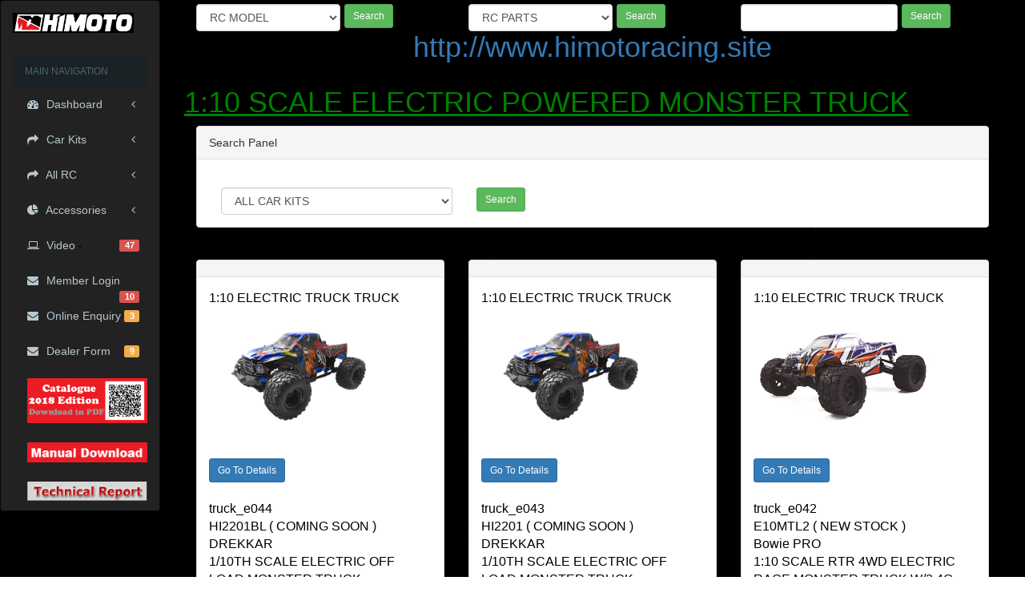

--- FILE ---
content_type: text/html; charset=UTF-8
request_url: http://www.himotoracing.site/?searchscale=1:10&searchtype=ELECTRIC&searchproduct=TRUCK&submit=Search
body_size: 9448
content:
<!DOCTYPE html>
<html lang="en">
  <head>

    <meta charset="utf-8">
<meta content='IE=edge' http-equiv='X-UA-Compatible'/>
<meta content='width=device-width, initial-scale=1, maximum-scale=1' name='viewport'/>
<title>::: HIMOTORACING :::</title>
<meta http-equiv="Content-Type" content="text/html; charset=UTF-8" />
<meta name="Description" content="Himoto Racing is specialized in designing and manufacturing diverse racing 4WD model cars in Taiwan and China. With professional product knowledge and skillful technique, the designing team is active in digesting the advantages of world-renowned brands so as to create our own 1/10 & 1/8 nitro powered & electric powered touring cars as well as nitro powered buggies; and monster tuck that are excellent for national and international super model car racing. With the concept of HIMOTO RACING in mind from the commencement, the company achieves our effective quality control approaches through each procedure. Our customers are very much glad with satisfaction with our various new model cars from time to time.">
<meta name="Keywords" content="RC, rc,  radio control quadcopters, radio control cars, rc boats, rc planes, rc airplanes, radios, rc engines, servos, receivers, chargers, rc batteries, nicads, nimh, park flyers, backyard flyers, rc park flyers, flying, rc flying, rc hobby, radio control, transmitter, radio control airplanes, giant scale rc, rc helis, rc classifieds, rc swap shops, kits, aileron, elevator, rudder, throttle, nitromethane, futaba, jr, hitec, rc cars, radio control boats, radio control airplanes, rc product guide, quadcopter,  monster truck, rc rally, rally car, toys, hobbies,  hk, hong kong, Carbon Fiber, Covering, Foam, Plastics, Sandpaper, Wood,  Electric Motors, Electronic Speed Controls, Misc Brands, O.S. Engines, 2-Stroke Glow Engines, 4-Stroke Glow Engines, Engine Mounts, Engine Parts, Field Boxes, Gasoline Engines, Glow Ignitors, Glow Plug Caddys, Glow Plugs, Smoke Systems, Starters, Tuned Mufflers,  Almost Ready-To-Fly, Free Flight, Micro Airplanes, Ready-To-Fly, Rubber Powered, Trainers, Landing Gear, Wheels, Landing Gear & Wheels, Motor Mounts,  Propellers, Spinners,  E-flite, Hangar 9,  HobbyZone, Aerobird Swift,  Firebird Commander, Firebird Freedom, Super Cub, DF55 A6, DF55 F-16, Jet Illusion, Minimum Extra 330SC, Misc Parts, Cessna 210, Citabria,  Ember, Extra 300, F-27C Stryker, F4U Corsair, Focke Wulf 190, J-3 Cub, P-51D Mustang, Radian, Slo-V, Spitfire, Stinson Reliant, Sukhoi, Super Decathlon, T-28 Trojan, Typhoon 2 3D, Ultra Micro P51D, Vapor, Kits, Misc. Parts,  Sanibel 36, Blast, 1/10 190mm TC Bodies, 1/10 200mm GT Bodies, 1/10 200mm TC Bodies, 1/10 Buggy Off Road Bodies, 1/10 Oval Bodies, 1/10 Truck Off Road Bodies, 1/12 Electric On Road Bodies, 1/5 Off Road Bodies, 1/8 Buggy Off Road Bodies, 1/8 On Road Bodies, 1/8 Oval Bodies, 1/8 Truggy Off Road Bodies, Body Clips , Graphic Kits, Off Road, Oval, Monster Truck, Rock Crawler Bodies, Short Course Bodies, 1/10 Electric Motors, 1/10 ESC Controllers,  1/10 ESC/Motor Combos, 1/8 Electric Motors, 1/8 ESC Controllers, 1/8 ESC/Motor Combos, Electric Motor Parts, ESC Parts & Accessories, Micro Electric Motors, Micro ESC Controllers, Micro ESC/Motor Combos, Sensor Cables, Axe Rossi , Axial, Dynamite, EB Mods, Misc Brands, Mugen Seiki , Novarossi, O.S. Engines, OFNA, Precirotate, RB Products, Team Associated , Team Losi, Team Orion, Tecnopower Motor, TQ Racing, Traxxas, Werks Racing, .12 to .18 Engines, .21 Engines, .23+ Engines, Air Filters, Cooling Heads, Engine Storage, Glow Ignitors, Glow Plug Caddys, Glow Plugs, Roto Starters, Starter Box Parts, Starter Boxes, Starter Kits, Tuned Pipe Accessories, Tuned Pipe Manifolds, Tuned Pipes, 1/10 Pan Car, 1/12 Pan Car, Brushless 1/8 Conversion, Electric 1/10 2wd Buggy Kits, Electric 1/10 2wd Truck Kits,  Electric 1/10 4wd Buggy Kits, Electric 1/10 4wd Truck Kits, Electric 1/10 Dirt Oval Kits, Electric 1/10 Touring Car Kits, Electric 1/8 Buggy Kits, Electric 1/8 Dirt Oval Kits, Electric 1/8 On Road Kits, Electric 2wd Short Course Kits, Electric 4wd Short Course Kits, Electric Monster Truck Kits, Gasoline Off Road Kits, Mini & Micro Kits, Nitro 1/10 Off Road Kits, Nitro 1/10 On Road Kits, Nitro 1/8 Buggy Kits, Nitro 1/8 Dirt Oval Kits, Nitro 1/8 On Road Kits, Nitro 1/8 Truggy Kits, Nitro Monster Truck Kits, Nitro Short Course Kits, Rock Crawler Kits, 1/10th Buggy Foams, 1/10th Buggy Tires, 1/10th Buggy Wheels, 1/10th Truck Foams, 1/10th Truck Tires, 1/10th Truck Wheels, 1/5th Scale Foams, 1/5th Scale Tires, 1/5th Scale Wheels, Micro/Mini Tires, Micro/Mini Wheels, Monster Truck Foams, Monster Truck Tires, Monster Truck Wheels, Rock Crawler Tires/Foams, Rock Crawler Wheels, Short Course Foams, Short Course Tires, Short Course Wheels, 1/8th Scale Foams, 1/8th Scale Tires, 1/8th Scale Wheels, Glue Mounting Bands, Tire Glue, 1/10th Foam Inserts,  1/10th Foam Tires, 1/10th Rubber Tires, 1/10th Scale Wheels, 1/12th Foam Tires, 1/12th Scale Wheels, 1/8th Scale Tires, 1/8th Scale Wheels, Mini & Micro Tires, Mini & Micro Wheels, Traction Compound, 1/10 Scale Wings,  1/8 Brushless Parts, 1/8 Scale Wings, Aftermarket Oval Parts, Ball Studs, Chassis Weights, Clutch Bells, Clutch Parts, Clutch Shoes, Clutch Springs, Clutch Systems, Differential Balls, Heat Shield Tape, Light Kits, Pinion Gears, Screw Kits, Spur Gears, Touring Car Wings, Turnbuckles, Wheel Adapters, Agama Racing, Axial, Calandra Racing Concepts, Carson Model Sport, CEN Racing, Electrix RC, Hot Bodies, HPI Racing, JQ Products, Kyosho, Misc Parts, Motonica, Mugen Seiki, New Age, O'Donnell, OFNA, Redcat Racing, Schumacher, Serpent, Shepherd Micro Racing, Sportwerks, T.O.P. Racing, Tamiya, Team Academy, Team Associated, Team Durango, Team Losi, Thunder Tiger, TQ Racing, Traxxas, Venom, Vintage Parts, X Factory,  XRAY, ZD Racing, Diff Oil, Shock Oil, Electric Motors & ESC's,  Engine Parts, Motorcycle Kits, Hats, Infants & Toddlers, Jackets, Ladies T-Shirts, Pit Aprons, Pit Gloves, Sweatshirts, T-Shirts, Alkaline, Battery Building, Battery Strap Tape, Battery Straps, Gel Cell,  Lithium, Nickle, Receiver Batteries, Starter Box Batteries, Transmitter Batteries, Adapters,  Balance Adapters, Battery Checkers/Testers, Battery Dischargers, Charge Leads, Charger Accessories, Chargers, Connectors, Extensions, Heat Shrink Tubing, Lipo Balancers, Lipo Safe Charge Bags, Load Meters, Motor Checkers/Testers, Pig Tails, Power Supplies, Power Switches, Solder, Thermal Compounds, Voltage Regulators, Wire, Additives, Airplane Fuel, Boat Fuel, Car Fuel, Fuel Bottles, Fuel Filters, Fuel Guns, Fuel Tanks & Accessories, Fuel Tubing, Quadcopter Fuel, After Run Oil,  Body Cleaners, CA, CA Accelerator, CA Tips & Caps, Cleaning Fluids, Debonder, Diff Oil, Engine Sealant, Epoxy, Foam Safe CA, Grease, Misc Adhesives, Oil, Shock Oil, Thread Lock, Tire Glue, Ball Bearings, Ball Links, Control Horns & Clevis, Hinges, Zip Ties, Screws, Bolts & Washers, Aircraft Receivers, Aircraft Transmitters, Antenna Tubes, Flight Recorders, Gyros & Governors, Protective Foam, Receiver Crystals, Servo Horns, Servo Parts, Servo/Gyro Tape, Servos, Simulators, Surface Receivers, Surface Transmitters, Telemetry Systems, Transmitter Crystals, Transmitter Modules, Transmitter Parts, Transponders, Stickers & Decals, Storage & Transportation, Boat Bags, Car Carriers, Duffle Bags, Hauler Bags, Quadcopter Cases, Misc. Containers, Pit Caddies, Replacement Drawers, Tire Storage, Tool Pouches, Transmitter Cases, Brushes, Car Setup Tools, Car Stands, Clutch Tools, Dremel Accessories, Dremel Bits, Dremel Tools, Drill Bits, Pin Vises & Taps, Electric Screwdriver Tips, Quadcopter Setup Tools, Hex Wrenches, Hobby Knives, Misc Tools, Nut Drivers, Pit Mats, Pliers, Reamers, Replacement Tips, Scissors, Screwdrivers, Soldering Irons,  Tachometers, Temp Guns, Tire Truers, Tire Warmers, Tool Sets, Wheel/Tire Balancing, Wire Strippers & Cutters, Wrenches, Clearance Items, Specials">
<link rel="stylesheet" href="http://netdna.bootstrapcdn.com/bootstrap/3.3.7/css/bootstrap.min.css">
<link rel="stylesheet" href="http://netdna.bootstrapcdn.com/font-awesome/4.7.0/css/font-awesome.min.css">
<link href='/css/SidebarNav.min.css' media='all' rel='stylesheet' type='text/css'/>

  <body onLoad="changeScreen(); detectScreen();" background="/images/background/background.jpg">

    <aside class="sidebar-left" style="background-image:url(/images/background/background.jpg)">
  <nav class="navbar navbar-inverse">
    <div class="container-fluid">
      <div class="navbar-header">
        <button type="button" class="navbar-toggle collapsed" data-toggle="collapse" data-target=".collapse" aria-expanded="false">
        <span class="sr-only">Toggle navigation</span>
        <span class="icon-bar"></span>
        <span class="icon-bar"></span>
        <span class="icon-bar"></span>
        </button>
        <a class="navbar-brand" href="/" target="_self">
          <img src="/images/banner/favicon.png" height="25" border="0" alt="logo">
        </a>
      </div>
      <div class="collapse navbar-collapse" id="bs-example-navbar-collapse-1">
        <ul class="sidebar-menu">
          <li>
            <br />          </li>
          <li class="header">MAIN NAVIGATION</li>
          <li class="treeview">
            <a href="#">
            <i class="fa fa-dashboard"></i> <span>Dashboard</span> <i class="fa fa-angle-left pull-right"></i>
            </a>
            <ul class="treeview-menu">
              <li><a href="/"><i class="fa fa-circle-o"></i> Main Page </a></li>
              <li><a href="/config/cus/exhibition.php"><i class="fa fa-circle-o"></i> News </a></li>
              <li><a href="/config/cus/distributors.php"><i class="fa fa-circle-o"></i> Distributors </a></li>
              <li><a href="/config/cus/FAQ.php"><i class="fa fa-circle-o"></i> FAQ </a></li>
              <li><a href="/config/cus/about_us.php"><i class="fa fa-circle-o"></i> About Us </a></li>
              <li><a href="/config/cus/contact_us.php"><i class="fa fa-circle-o"></i> Contact Us </a></li>
              <li><a href="/config/cus/factory.php"><i class="fa fa-circle-o"></i> Factory Show </a></li>
              <li><a href="/config/sys/"><i class="fa fa-circle-o"></i> Admin Login </a></li>
            </ul>
          </li>
          <li class="treeview">
            <a href="#">
            <i class="fa fa-share"></i> <span>Car Kits</span>
            <i class="fa fa-angle-left pull-right"></i>
            </a>
            <ul class="treeview-menu">
              <li>
                <a href="#"><img src="/images/N.jpg" width=150 border=0></a>
                <ul class="treeview-menu">
                  <li>
                    <a href="#"><i class="fa fa-circle-o"></i> Scale 1:8 <i class="fa fa-angle-left pull-right"></i></a>
                    <ul class="treeview-menu">
                      <li><a href="/?searchscale=1:8&searchtype=NITRO&searchproduct=CAR&submit=Search"><i class="fa fa-circle-o"></i> Car</a></li>
                      <li><a href="/?searchscale=1:8&searchtype=NITRO&searchproduct=BUGGY&submit=Search"><i class="fa fa-circle-o"></i> Buggy</a></li>
                      <li><a href="/?searchscale=1:8&searchtype=NITRO&searchproduct=TRUCK&submit=Search"><i class="fa fa-circle-o"></i> Truck</a></li>
                      <li><a href="/?searchscale=1:8&searchtype=NITRO&searchproduct=TRUGGY&submit=Search"><i class="fa fa-circle-o"></i> Truggy</a></li>
                      <li><a href="/?searchscale=1:8&searchtype=NITRO&searchproduct=SHORT&submit=Search"><i class="fa fa-circle-o"></i> Short</a></li>
                    </ul>
                  </li>
                  <li>
                    <a href="#"><i class="fa fa-circle-o"></i> Scale 1:10 <i class="fa fa-angle-left pull-right"></i></a>
                    <ul class="treeview-menu">
                      <li><a href="/?searchscale=1:10&searchtype=NITRO&searchproduct=CAR&submit=Search"><i class="fa fa-circle-o"></i> Car</a></li>
                      <li><a href="/?searchscale=1:10&searchtype=NITRO&searchproduct=BUGGY&submit=Search"><i class="fa fa-circle-o"></i> Buggy</a></li>
                      <li><a href="/?searchscale=1:10&searchtype=NITRO&searchproduct=TRUCK&submit=Search"><i class="fa fa-circle-o"></i> Truck</a></li>
                      <li><a href="/?searchscale=1:10&searchtype=NITRO&searchproduct=TRUGGY&submit=Search"><i class="fa fa-circle-o"></i> Truggy</a></li>
                      <li><a href="/?searchscale=1:10&searchtype=NITRO&searchproduct=SHORT&submit=Search"><i class="fa fa-circle-o"></i> Short</a></li>
                    </ul>
                  </li>
                  <li>
                    <a href="#"><i class="fa fa-circle-o"></i> Scale 1:14 <i class="fa fa-angle-left pull-right"></i></a>
                    <ul class="treeview-menu">
                      <li><a href="/?searchscale=1:14&searchtype=NITRO&searchproduct=CAR&submit=Search"><i class="fa fa-circle-o"></i> Car</a></li>
                      <li><a href="/?searchscale=1:14&searchtype=NITRO&searchproduct=BUGGY&submit=Search"><i class="fa fa-circle-o"></i> Buggy</a></li>
                      <li><a href="/?searchscale=1:14&searchtype=NITRO&searchproduct=TRUCK&submit=Search"><i class="fa fa-circle-o"></i> Truck</a></li>
                      <li><a href="/?searchscale=1:14&searchtype=NITRO&searchproduct=TRUGGY&submit=Search"><i class="fa fa-circle-o"></i> Truggy</a></li>
                      <li><a href="/?searchscale=1:14&searchtype=NITRO&searchproduct=SHORT&submit=Search"><i class="fa fa-circle-o"></i> Short</a></li>
                    </ul>
                  </li>
                  <li>
                    <a href="#"><i class="fa fa-circle-o"></i> Scale 1:16 <i class="fa fa-angle-left pull-right"></i></a>
                    <ul class="treeview-menu">
                      <li><a href="/?searchscale=1:16&searchtype=NITRO&searchproduct=CAR&submit=Search"><i class="fa fa-circle-o"></i> Car</a></li>
                      <li><a href="/?searchscale=1:16&searchtype=NITRO&searchproduct=BUGGY&submit=Search"><i class="fa fa-circle-o"></i> Buggy</a></li>
                      <li><a href="/?searchscale=1:16&searchtype=NITRO&searchproduct=TRUCK&submit=Search"><i class="fa fa-circle-o"></i> Truck</a></li>
                      <li><a href="/?searchscale=1:16&searchtype=NITRO&searchproduct=TRUGGY&submit=Search"><i class="fa fa-circle-o"></i> Truggy</a></li>
                      <li><a href="/?searchscale=1:16&searchtype=NITRO&searchproduct=SHORT&submit=Search"><i class="fa fa-circle-o"></i> Short</a></li>
                    </ul>
                  </li>
                </ul>
              </li>
              <li>
                <a href="#"><img src="/images/P.jpg" width=150 border=0></a></a>
                <ul class="treeview-menu">
                  <li>
                    <a href="#"><i class="fa fa-circle-o"></i> Scale 1:5 <i class="fa fa-angle-left pull-right"></i></a>
                    <ul class="treeview-menu">
                      <li><a href="/?searchscale=1:5&searchtype=PETROL&searchproduct=CAR&submit=Search"><i class="fa fa-circle-o"></i> Car</a></li>
                      <li><a href="/?searchscale=1:5&searchtype=PETROL&searchproduct=BUGGY&submit=Search"><i class="fa fa-circle-o"></i> Buggy</a></li>
                      <li><a href="/?searchscale=1:5&searchtype=PETROL&searchproduct=TRUCK&submit=Search"><i class="fa fa-circle-o"></i> Truck</a></li>
                      <li><a href="/?searchscale=1:5&searchtype=PETROL&searchproduct=TRUGGY&submit=Search"><i class="fa fa-circle-o"></i> Truggy</a></li>
                      <li><a href="/?searchscale=1:5&searchtype=PETROL&searchproduct=SHORT&submit=Search"><i class="fa fa-circle-o"></i> Short</a></li>
                    </ul>
                  </li>
                </ul>
              </li>
              <li>
                <a href="#"><img src="/images/E.jpg" width=150 border=0></a>
                <ul class="treeview-menu">
                  <li>
                    <a href="#"><i class="fa fa-circle-o"></i> Scale 1:5 <i class="fa fa-angle-left pull-right"></i></a>
                    <ul class="treeview-menu">
                      <li><a href="/?searchscale=1:5&searchtype=ELECTRIC&searchproduct=CAR&submit=Search"><i class="fa fa-circle-o"></i> Car</a></li>
                      <li><a href="/?searchscale=1:5&searchtype=ELECTRIC&searchproduct=BUGGY&submit=Search"><i class="fa fa-circle-o"></i> Buggy</a></li>
                      <li><a href="/?searchscale=1:5&searchtype=ELECTRIC&searchproduct=TRUCK&submit=Search"><i class="fa fa-circle-o"></i> Truck</a></li>
                      <li><a href="/?searchscale=1:5&searchtype=ELECTRIC&searchproduct=TRUGGY&submit=Search"><i class="fa fa-circle-o"></i> Truggy</a></li>
                      <li><a href="/?searchscale=1:5&searchtype=ELECTRIC&searchproduct=SHORT&submit=Search"><i class="fa fa-circle-o"></i> Short</a></li>
                    </ul>
                  </li>
                  <li>
                    <a href="#"><i class="fa fa-circle-o"></i> Scale 1:8 <i class="fa fa-angle-left pull-right"></i></a>
                    <ul class="treeview-menu">
                      <li><a href="/?searchscale=1:8&searchtype=ELECTRIC&searchproduct=CAR&submit=Search"><i class="fa fa-circle-o"></i> Car</a></li>
                      <li><a href="/?searchscale=1:8&searchtype=ELECTRIC&searchproduct=BUGGY&submit=Search"><i class="fa fa-circle-o"></i> Buggy</a></li>
                      <li><a href="/?searchscale=1:8&searchtype=ELECTRIC&searchproduct=TRUCK&submit=Search"><i class="fa fa-circle-o"></i> Truck</a></li>
                      <li><a href="/?searchscale=1:8&searchtype=ELECTRIC&searchproduct=TRUGGY&submit=Search"><i class="fa fa-circle-o"></i> Truggy</a></li>
                      <li><a href="/?searchscale=1:8&searchtype=ELECTRIC&searchproduct=SHORT&submit=Search"><i class="fa fa-circle-o"></i> Short</a></li>
                    </ul>
                  </li>
                  <li>
                    <a href="#"><i class="fa fa-circle-o"></i> Scale 1:10 <i class="fa fa-angle-left pull-right"></i></a>
                    <ul class="treeview-menu">
                      <li><a href="/?searchscale=1:10&searchtype=ELECTRIC&searchproduct=CAR&submit=Search"><i class="fa fa-circle-o"></i> Car</a></li>
                      <li><a href="/?searchscale=1:10&searchtype=ELECTRIC&searchproduct=BUGGY&submit=Search"><i class="fa fa-circle-o"></i> Buggy</a></li>
                      <li><a href="/?searchscale=1:10&searchtype=ELECTRIC&searchproduct=TRUCK&submit=Search"><i class="fa fa-circle-o"></i> Truck</a></li>
                      <li><a href="/?searchscale=1:10&searchtype=ELECTRIC&searchproduct=TRUGGY&submit=Search"><i class="fa fa-circle-o"></i> Truggy</a></li>
                      <li><a href="/?searchscale=1:10&searchtype=ELECTRIC&searchproduct=SHORT&submit=Search"><i class="fa fa-circle-o"></i> Short</a></li>
                    </ul>
                  </li>
                  <li>
                    <a href="#"><i class="fa fa-circle-o"></i> Scale 1:12 <i class="fa fa-angle-left pull-right"></i></a>
                    <ul class="treeview-menu">
                      <li><a href="/?searchscale=1:12&searchtype=ELECTRIC&searchproduct=CAR&submit=Search"><i class="fa fa-circle-o"></i> Car</a></li>
                      <li><a href="/?searchscale=1:12&searchtype=ELECTRIC&searchproduct=BUGGY&submit=Search"><i class="fa fa-circle-o"></i> Buggy</a></li>
                      <li><a href="/?searchscale=1:12&searchtype=ELECTRIC&searchproduct=TRUCK&submit=Search"><i class="fa fa-circle-o"></i> Truck</a></li>
                      <li><a href="/?searchscale=1:12&searchtype=ELECTRIC&searchproduct=TRUGGY&submit=Search"><i class="fa fa-circle-o"></i> Truggy</a></li>
                      <li><a href="/?searchscale=1:12&searchtype=ELECTRIC&searchproduct=SHORT&submit=Search"><i class="fa fa-circle-o"></i> Short</a></li>
                    </ul>
                  </li>
                  <li>
                    <a href="#"><i class="fa fa-circle-o"></i> Scale 1:16 <i class="fa fa-angle-left pull-right"></i></a>
                    <ul class="treeview-menu">
                      <li><a href="/?searchscale=1:16&searchtype=ELECTRIC&searchproduct=CAR&submit=Search"><i class="fa fa-circle-o"></i> Car</a></li>
                      <li><a href="/?searchscale=1:16&searchtype=ELECTRIC&searchproduct=BUGGY&submit=Search"><i class="fa fa-circle-o"></i> Buggy</a></li>
                      <li><a href="/?searchscale=1:16&searchtype=ELECTRIC&searchproduct=TRUCK&submit=Search"><i class="fa fa-circle-o"></i> Truck</a></li>
                      <li><a href="/?searchscale=1:16&searchtype=ELECTRIC&searchproduct=TRUGGY&submit=Search"><i class="fa fa-circle-o"></i> Truggy</a></li>
                      <li><a href="/?searchscale=1:16&searchtype=ELECTRIC&searchproduct=SHORT&submit=Search"><i class="fa fa-circle-o"></i> Short</a></li>
                    </ul>
                  </li>
                  <li>
                    <a href="#"><i class="fa fa-circle-o"></i> Scale 1:18 <i class="fa fa-angle-left pull-right"></i></a>
                    <ul class="treeview-menu">
                      <li><a href="/?searchscale=1:18&searchtype=ELECTRIC&searchproduct=CAR&submit=Search"><i class="fa fa-circle-o"></i> Car</a></li>
                      <li><a href="/?searchscale=1:18&searchtype=ELECTRIC&searchproduct=BUGGY&submit=Search"><i class="fa fa-circle-o"></i> Buggy</a></li>
                      <li><a href="/?searchscale=1:18&searchtype=ELECTRIC&searchproduct=TRUCK&submit=Search"><i class="fa fa-circle-o"></i> Truck</a></li>
                      <li><a href="/?searchscale=1:18&searchtype=ELECTRIC&searchproduct=TRUGGY&submit=Search"><i class="fa fa-circle-o"></i> Truggy</a></li>
                      <li><a href="/?searchscale=1:18&searchtype=ELECTRIC&searchproduct=SHORT&submit=Search"><i class="fa fa-circle-o"></i> Short</a></li>
                    </ul>
                  </li>
                  <li>
                    <a href="#"><i class="fa fa-circle-o"></i> Scale 1:24 <i class="fa fa-angle-left pull-right"></i></a>
                    <ul class="treeview-menu">
                      <li><a href="/?searchscale=1:24&searchtype=ELECTRIC&searchproduct=CAR&submit=Search"><i class="fa fa-circle-o"></i> Car</a></li>
                      <li><a href="/?searchscale=1:24&searchtype=ELECTRIC&searchproduct=BUGGY&submit=Search"><i class="fa fa-circle-o"></i> Buggy</a></li>
                      <li><a href="/?searchscale=1:24&searchtype=ELECTRIC&searchproduct=TRUCK&submit=Search"><i class="fa fa-circle-o"></i> Truck</a></li>
                      <li><a href="/?searchscale=1:24&searchtype=ELECTRIC&searchproduct=TRUGGY&submit=Search"><i class="fa fa-circle-o"></i> Truggy</a></li>
                      <li><a href="/?searchscale=1:24&searchtype=ELECTRIC&searchproduct=SHORT&submit=Search"><i class="fa fa-circle-o"></i> Short</a></li>
                    </ul>
                  </li>
                </ul>
              </li>
            </ul>
          </li>
          <li class="treeview">
            <a href="#">
            <i class="fa fa-share"></i>
            <span>All RC</span>
            <i class="fa fa-angle-left pull-right"></i>
            </a>
            <ul class="treeview-menu">
              <li><a href="/?searchproduct=BOAT&submit=Search"><i class="fa fa-circle-o"></i> BOATS</a></li>
              <li><a href="/?searchproduct=CAR KITS&submit=Search"><i class="fa fa-circle-o"></i> CAR KITS</a></li>
              <li><a href="/?searchproduct=MOTOCROSS&submit=Search"><i class="fa fa-circle-o"></i> MOTOCROSS</a></li>
              <li><a href="/?searchproduct=ROCK&submit=Search"><i class="fa fa-circle-o"></i> ROCK CRAWLER</a></li>
            </ul>
          </li>
          <li class="treeview">
            <a href="#">
            <i class="fa fa-pie-chart"></i>
            <span>Accessories</span>
            <i class="fa fa-angle-left pull-right"></i>
            </a>
            <ul class="treeview-menu">
              <li><a href="/?searchproduct=CHEMICAL&submit=Search"><i class="fa fa-circle-o"></i> CHEMICAL</a></li>
              <li><a href="/?searchproduct=ENGINE&submit=Search"><i class="fa fa-circle-o"></i> ENGINE</a></li>
              <li><a href="/?searchproduct=ELECTRONIC ACCESSORIES&submit=Search"><i class="fa fa-circle-o"></i> ELECTRONIC</a></li>
              <li><a href="/?searchproduct=TOOLS AND ACCESSORIES&submit=Search"><i class="fa fa-circle-o"></i> TOOLS</a></li>
              <li><a href="/?searchproduct=BODY"><i class="fa fa-circle-o"></i> BODY</a></li>
              <li><a href="/?searchproduct=TIRE_RIM"><i class="fa fa-circle-o"></i> TIRE RIM</a></li>
              <li><a href="/?searchproduct=BODY AND TIRE ACCESSORIES"><i class="fa fa-circle-o"></i> BODY & TIRE</a></li>
              <li><a href="/?searchproduct=NOVAROSSI"><i class="fa fa-circle-o"></i> NOVAROSSI</a></li>
              <li><a href="/?searchproduct=HIMOTORACING"><i class="fa fa-circle-o"></i> HIMOTORACING</a></li>
            </ul>
          </li>
          <li>
            <a href="http://www.youtube.com/user/himotoracingglobal/videos" target="_blank">
            <i class="fa fa-laptop"></i> <span>Video</span>
            <small class="label pull-right label-danger">47</small>
            <img src="/images/background/background.jpg" alt="" height="1"  border=0 />
            </a>
          </li>
          <li>
            <a href="/customer/">
            <i class="fa fa-envelope"></i> <span>Member Login</span>
            <small class="label pull-right label-danger">10</small>
            </a>
          </li>
          <li>
            <a href="/config/cus/enquiry.php">
            <i class="fa fa-envelope"></i> <span>Online Enquiry</span>
            <small class="label pull-right label-warning">3</small>
            </a>
          </li>
          <li>
            <a href="/config/cus/apply.php">
            <i class="fa fa-envelope"></i> <span>Dealer Form</span>
            <small class="label pull-right label-warning">9</small>
            </a>
          </li>
          <li>
            <a href="/manuals/catalogue.pdf" target="_blank">
            <img src="/images/sidebar/catalogue.png" width="150" border="0">
            </a>
          </li>
          <li>
            <a href="content_manual.html" target="_blank">

            <img src="/images/sidebar/manual.gif" width="150" border="0">
            </a>
          </li>
          <li>
            <a href="content_report.html" target="_blank">

            <img src="/images/sidebar/report.gif" width="150" border="0">
            </a>
          </li>
        </ul>
      </div>
      <!-- /.navbar-collapse -->
    </div>
    <!-- /.container-fluid -->
  </nav>
</aside>

    
    
	<div class='content container-fluid' style="background-color:#fafafa;background-image:url(images/background/background.jpg)">

  	<div class="col-sm-12" style="background-image:url(images/background/background.jpg)">

      <div class="col-sm-4">
  <form method="get" target="_blank" action="http://www.exportpro.biz/accessories/spare_part/product_details.php" >
<table>
<tr><td style="display:inline-block;">
<div style="float:left; display:inline-block;">
<select name="select" class="form-control" style="margin-top:5px; min-width:180px;" />
<option value=""> RC MODEL </option>
<option value='E10BP' >E10BP</option><option value='E10BPL' >E10BPL</option><option value='E10DB' >E10DB</option><option value='E10DBL' >E10DBL</option><option value='E10HM' >E10HM</option><option value='E10HML' >E10HML</option><option value='E10MT' >E10MT</option><option value='E10MT2' >E10MT2</option><option value='E10MTL' >E10MTL</option><option value='E10MTL2' >E10MTL2</option><option value='E10SC' >E10SC</option><option value='E10SCL' >E10SCL</option><option value='E10XB' >E10XB</option><option value='E10XBL' >E10XBL</option><option value='E10XR' >E10XR</option><option value='E10XRL' >E10XRL</option><option value='E10XT' >E10XT</option><option value='E10XTL' >E10XTL</option><option value='E12MT' >E12MT</option><option value='E12MTL' >E12MTL</option><option value='E12SC' >E12SC</option><option value='E12SCL' >E12SCL</option><option value='E12XB' >E12XB</option><option value='E12XBL' >E12XBL</option><option value='E12XT' >E12XT</option><option value='E12XTL' >E12XTL</option><option value='E18BS' >E18BS</option><option value='E18BSL' >E18BSL</option><option value='E18DB' >E18DB</option><option value='E18DBL' >E18DBL</option><option value='E18DT' >E18DT</option><option value='E18DTL' >E18DTL</option><option value='E18HM' >E18HM</option><option value='E18HML' >E18HML</option><option value='E18MC' >E18MC</option><option value='E18MCL' >E18MCL</option><option value='E18MT' >E18MT</option><option value='E18MTL' >E18MTL</option><option value='E18OR' >E18OR</option><option value='E18ORL' >E18ORL</option><option value='E18SC' >E18SC</option><option value='E18SCL' >E18SCL</option><option value='E18TK' >E18TK</option><option value='E18TKL' >E18TKL</option><option value='E18XB' >E18XB</option><option value='E18XBL' >E18XBL</option><option value='E18XT' >E18XT</option><option value='E18XTL' >E18XTL</option><option value='E24DB' >E24DB</option><option value='E24MT' >E24MT</option><option value='E24OR' >E24OR</option><option value='E24SC' >E24SC</option><option value='E24XB' >E24XB</option><option value='E24XT' >E24XT</option><option value='E32OR' >E32OR</option><option value='HI1117R' >HI1117R</option><option value='HI1117Y' >HI1117Y</option><option value='HI1122' >HI1122</option><option value='HI1125B' >HI1125B</option><option value='HI1125R' >HI1125R</option><option value='HI2101' >HI2101</option><option value='HI2101BL' >HI2101BL</option><option value='HI2111' >HI2111</option><option value='HI2111BL' >HI2111BL</option><option value='HI2201' >HI2201</option><option value='HI2201BL' >HI2201BL</option><option value='HI2202' >HI2202</option><option value='HI2202BL' >HI2202BL</option><option value='HI2203' >HI2203</option><option value='HI2203BL' >HI2203BL</option><option value='HI3101' >HI3101</option><option value='HI3101BL' >HI3101BL</option><option value='HI3161' >HI3161</option><option value='HI3162' >HI3162</option><option value='HI3163' >HI3163</option><option value='HI4054' >HI4054</option><option value='HI4054-30' >HI4054-30</option><option value='HI4054M' >HI4054M</option><option value='HI4076' >HI4076</option><option value='HI4077' >HI4077</option><option value='HI4079' >HI4079</option><option value='HI4118' >HI4118</option><option value='HI4118BL' >HI4118BL</option><option value='HI4123' >HI4123</option><option value='HI4123BL' >HI4123BL</option><option value='HI4163' >HI4163</option><option value='HI4163BL' >HI4163BL</option><option value='HI4170' >HI4170</option><option value='HI4170BL' >HI4170BL</option><option value='HI4180' >HI4180</option><option value='HI4182' >HI4182</option><option value='HI4182BL' >HI4182BL</option><option value='HI4183' >HI4183</option><option value='HI4183BL' >HI4183BL</option><option value='HI4185' >HI4185</option><option value='HI4185BL' >HI4185BL</option><option value='HI4186' >HI4186</option><option value='HI4186BL' >HI4186BL</option><option value='HI4192' >HI4192</option><option value='HI4192BL' >HI4192BL</option><option value='HI4193' >HI4193</option><option value='HI4193BL' >HI4193BL</option><option value='HI4194' >HI4194</option><option value='HI4194BL' >HI4194BL</option><option value='HI4195' >HI4195</option><option value='HI4195BL' >HI4195BL</option><option value='HI4201' >HI4201</option><option value='HI4201BL' >HI4201BL</option><option value='HI4202' >HI4202</option><option value='HI4202BL' >HI4202BL</option><option value='HI4203' >HI4203</option><option value='HI4203BL' >HI4203BL</option><option value='HI4280' >HI4280</option><option value='HI4580' >HI4580</option><option value='HI4880' >HI4880</option><option value='HI5076' >HI5076</option><option value='HI5079' >HI5079</option><option value='HI5101' >HI5101</option><option value='HI5101BL' >HI5101BL</option><option value='HI6033B' >HI6033B</option><option value='HI6033B-2' >HI6033B-2</option><option value='HI6033G' >HI6033G</option><option value='HI6033G-2' >HI6033G-2</option><option value='HI6033R' >HI6033R</option><option value='HI6033R-2' >HI6033R-2</option><option value='HI6036' >HI6036</option><option value='HI6038B' >HI6038B</option><option value='HI6038G' >HI6038G</option><option value='HI6038W' >HI6038W</option><option value='HI6039C' >HI6039C</option><option value='HI6052B' >HI6052B</option><option value='HI6052R' >HI6052R</option><option value='HI6052Y' >HI6052Y</option><option value='HI6055' >HI6055</option><option value='HI6055C' >HI6055C</option><option value='HI6056' >HI6056</option><option value='HI6056C' >HI6056C</option><option value='HI6101' >HI6101</option><option value='HI6101E' >HI6101E</option><option value='HI6101M' >HI6101M</option><option value='HI6103' >HI6103</option><option value='HI6103E' >HI6103E</option><option value='HI6103M' >HI6103M</option><option value='HI6103T2' >HI6103T2</option><option value='HI6201' >HI6201</option><option value='HI6201E' >HI6201E</option><option value='HI6202' >HI6202</option><option value='HI6202E' >HI6202E</option><option value='HI6202M' >HI6202M</option><option value='HI6505' >HI6505</option><option value='HI6505-30' >HI6505-30</option><option value='HI6505M' >HI6505M</option><option value='HI7505' >HI7505</option><option value='HI7505-30' >HI7505-30</option><option value='HI7505M' >HI7505M</option><option value='HI8101' >HI8101</option><option value='HI8102' >HI8102</option><option value='HI8102E' >HI8102E</option><option value='HI8102M' >HI8102M</option><option value='HI8103' >HI8103</option><option value='HI8103E' >HI8103E</option><option value='HI8103M' >HI8103M</option><option value='HI8201' >HI8201</option><option value='HI8201E' >HI8201E</option><option value='HI8202' >HI8202</option><option value='HI8202E' >HI8202E</option><option value='HI8202M' >HI8202M</option><option value='HI8505' >HI8505</option><option value='HI8505-30' >HI8505-30</option><option value='HI8505M' >HI8505M</option><option value='HI9101' >HI9101</option><option value='HI9102' >HI9102</option><option value='HI9102E' >HI9102E</option><option value='HI9102M' >HI9102M</option><option value='HI9103' >HI9103</option><option value='HI9103E' >HI9103E</option><option value='HI9103M' >HI9103M</option><option value='HI9505' >HI9505</option><option value='HI9505-30' >HI9505-30</option><option value='HI9505M' >HI9505M</option><option value='MRC-16' >MRC-16</option><option value='MRC-18' >MRC-18</option><option value='MX400' >MX400</option><option value='MX400BL' >MX400BL</option><option value='MegaE8MTL' >MegaE8MTL</option><option value='MegaE8SCL' >MegaE8SCL</option><option value='MegaE8XBL' >MegaE8XBL</option><option value='MegaE8XTL' >MegaE8XTL</option><option value='N8MT' >N8MT</option><option value='N8SC' >N8SC</option><option value='N8XB' >N8XB</option><option value='N8XT' >N8XT</option><option value='RCF-1' >RCF-1</option><option value='ST745' >ST745</option><option value='ST745BL' >ST745BL</option><option value='ST746BL' >ST746BL</option><option value='ST760' >ST760</option><option value='ST760BL' >ST760BL</option></select>
</div>
<div style="float:left; display:inline-block; padding-left:5px;">
<button type="submit" onclick="submit" width="50" border="0" style="margin-top:5px;" class="btn btn-sm btn-success btn-float waves-effect waves-effect waves-button waves-float" >Search</button>
</div>
</td><td></td></tr>
</table>
</form>
</div>
<div class="col-sm-4">
<form method="get" target="_blank" action="http://www.exportpro.biz/accessories/spare_part/search_spare_list.php" >
<table>
<tr><td style="display:inline-block;">
<div style="float:left; display:inline-block;">
<select name="select" class="form-control" style="margin-top:5px; min-width:180px;" />
<option value=""> RC PARTS </option>
<option value='E10BP' >E10BP</option><option value='E10BPL' >E10BPL</option><option value='E10DB' >E10DB</option><option value='E10DBL' >E10DBL</option><option value='E10HM' >E10HM</option><option value='E10HML' >E10HML</option><option value='E10MT' >E10MT</option><option value='E10MT2' >E10MT2</option><option value='E10MTL' >E10MTL</option><option value='E10MTL2' >E10MTL2</option><option value='E10SC' >E10SC</option><option value='E10SCL' >E10SCL</option><option value='E10XB' >E10XB</option><option value='E10XBL' >E10XBL</option><option value='E10XR' >E10XR</option><option value='E10XRL' >E10XRL</option><option value='E10XT' >E10XT</option><option value='E10XTL' >E10XTL</option><option value='E12MT' >E12MT</option><option value='E12MTL' >E12MTL</option><option value='E12SC' >E12SC</option><option value='E12SCL' >E12SCL</option><option value='E12XB' >E12XB</option><option value='E12XBL' >E12XBL</option><option value='E12XT' >E12XT</option><option value='E12XTL' >E12XTL</option><option value='E18BS' >E18BS</option><option value='E18BSL' >E18BSL</option><option value='E18DB' >E18DB</option><option value='E18DBL' >E18DBL</option><option value='E18DT' >E18DT</option><option value='E18DTL' >E18DTL</option><option value='E18HM' >E18HM</option><option value='E18HML' >E18HML</option><option value='E18MC' >E18MC</option><option value='E18MCL' >E18MCL</option><option value='E18MT' >E18MT</option><option value='E18MTL' >E18MTL</option><option value='E18OR' >E18OR</option><option value='E18ORL' >E18ORL</option><option value='E18SC' >E18SC</option><option value='E18SCL' >E18SCL</option><option value='E18TK' >E18TK</option><option value='E18TKL' >E18TKL</option><option value='E18XB' >E18XB</option><option value='E18XBL' >E18XBL</option><option value='E18XT' >E18XT</option><option value='E18XTL' >E18XTL</option><option value='E24DB' >E24DB</option><option value='E24MT' >E24MT</option><option value='E24OR' >E24OR</option><option value='E24SC' >E24SC</option><option value='E24XB' >E24XB</option><option value='E24XT' >E24XT</option><option value='E32OR' >E32OR</option><option value='HI1117R' >HI1117R</option><option value='HI1117Y' >HI1117Y</option><option value='HI1122' >HI1122</option><option value='HI1125B' >HI1125B</option><option value='HI1125R' >HI1125R</option><option value='HI2101' >HI2101</option><option value='HI2101BL' >HI2101BL</option><option value='HI2111' >HI2111</option><option value='HI2111BL' >HI2111BL</option><option value='HI2201' >HI2201</option><option value='HI2201BL' >HI2201BL</option><option value='HI2202' >HI2202</option><option value='HI2202BL' >HI2202BL</option><option value='HI2203' >HI2203</option><option value='HI2203BL' >HI2203BL</option><option value='HI3101' >HI3101</option><option value='HI3101BL' >HI3101BL</option><option value='HI3161' >HI3161</option><option value='HI3162' >HI3162</option><option value='HI3163' >HI3163</option><option value='HI4054' >HI4054</option><option value='HI4054-30' >HI4054-30</option><option value='HI4054M' >HI4054M</option><option value='HI4076' >HI4076</option><option value='HI4077' >HI4077</option><option value='HI4079' >HI4079</option><option value='HI4118' >HI4118</option><option value='HI4118BL' >HI4118BL</option><option value='HI4123' >HI4123</option><option value='HI4123BL' >HI4123BL</option><option value='HI4163' >HI4163</option><option value='HI4163BL' >HI4163BL</option><option value='HI4170' >HI4170</option><option value='HI4170BL' >HI4170BL</option><option value='HI4180' >HI4180</option><option value='HI4182' >HI4182</option><option value='HI4182BL' >HI4182BL</option><option value='HI4183' >HI4183</option><option value='HI4183BL' >HI4183BL</option><option value='HI4185' >HI4185</option><option value='HI4185BL' >HI4185BL</option><option value='HI4186' >HI4186</option><option value='HI4186BL' >HI4186BL</option><option value='HI4192' >HI4192</option><option value='HI4192BL' >HI4192BL</option><option value='HI4193' >HI4193</option><option value='HI4193BL' >HI4193BL</option><option value='HI4194' >HI4194</option><option value='HI4194BL' >HI4194BL</option><option value='HI4195' >HI4195</option><option value='HI4195BL' >HI4195BL</option><option value='HI4201' >HI4201</option><option value='HI4201BL' >HI4201BL</option><option value='HI4202' >HI4202</option><option value='HI4202BL' >HI4202BL</option><option value='HI4203' >HI4203</option><option value='HI4203BL' >HI4203BL</option><option value='HI4280' >HI4280</option><option value='HI4580' >HI4580</option><option value='HI4880' >HI4880</option><option value='HI5076' >HI5076</option><option value='HI5079' >HI5079</option><option value='HI5101' >HI5101</option><option value='HI5101BL' >HI5101BL</option><option value='HI6033B' >HI6033B</option><option value='HI6033B-2' >HI6033B-2</option><option value='HI6033G' >HI6033G</option><option value='HI6033G-2' >HI6033G-2</option><option value='HI6033R' >HI6033R</option><option value='HI6033R-2' >HI6033R-2</option><option value='HI6036' >HI6036</option><option value='HI6038B' >HI6038B</option><option value='HI6038G' >HI6038G</option><option value='HI6038W' >HI6038W</option><option value='HI6039C' >HI6039C</option><option value='HI6052B' >HI6052B</option><option value='HI6052R' >HI6052R</option><option value='HI6052Y' >HI6052Y</option><option value='HI6055' >HI6055</option><option value='HI6055C' >HI6055C</option><option value='HI6056' >HI6056</option><option value='HI6056C' >HI6056C</option><option value='HI6101' >HI6101</option><option value='HI6101E' >HI6101E</option><option value='HI6101M' >HI6101M</option><option value='HI6103' >HI6103</option><option value='HI6103E' >HI6103E</option><option value='HI6103M' >HI6103M</option><option value='HI6103T2' >HI6103T2</option><option value='HI6201' >HI6201</option><option value='HI6201E' >HI6201E</option><option value='HI6202' >HI6202</option><option value='HI6202E' >HI6202E</option><option value='HI6202M' >HI6202M</option><option value='HI6505' >HI6505</option><option value='HI6505-30' >HI6505-30</option><option value='HI6505M' >HI6505M</option><option value='HI7505' >HI7505</option><option value='HI7505-30' >HI7505-30</option><option value='HI7505M' >HI7505M</option><option value='HI8101' >HI8101</option><option value='HI8102' >HI8102</option><option value='HI8102E' >HI8102E</option><option value='HI8102M' >HI8102M</option><option value='HI8103' >HI8103</option><option value='HI8103E' >HI8103E</option><option value='HI8103M' >HI8103M</option><option value='HI8201' >HI8201</option><option value='HI8201E' >HI8201E</option><option value='HI8202' >HI8202</option><option value='HI8202E' >HI8202E</option><option value='HI8202M' >HI8202M</option><option value='HI8505' >HI8505</option><option value='HI8505-30' >HI8505-30</option><option value='HI8505M' >HI8505M</option><option value='HI9101' >HI9101</option><option value='HI9102' >HI9102</option><option value='HI9102E' >HI9102E</option><option value='HI9102M' >HI9102M</option><option value='HI9103' >HI9103</option><option value='HI9103E' >HI9103E</option><option value='HI9103M' >HI9103M</option><option value='HI9505' >HI9505</option><option value='HI9505-30' >HI9505-30</option><option value='HI9505M' >HI9505M</option><option value='MRC-16' >MRC-16</option><option value='MRC-18' >MRC-18</option><option value='MX400' >MX400</option><option value='MX400BL' >MX400BL</option><option value='MegaE8MTL' >MegaE8MTL</option><option value='MegaE8SCL' >MegaE8SCL</option><option value='MegaE8XBL' >MegaE8XBL</option><option value='MegaE8XTL' >MegaE8XTL</option><option value='N8MT' >N8MT</option><option value='N8SC' >N8SC</option><option value='N8XB' >N8XB</option><option value='N8XT' >N8XT</option><option value='RCF-1' >RCF-1</option><option value='ST745' >ST745</option><option value='ST745BL' >ST745BL</option><option value='ST746BL' >ST746BL</option><option value='ST760' >ST760</option><option value='ST760BL' >ST760BL</option></select>
</div>
<div style="float:left; display:inline-block; padding-left:5px;">
<button type="submit" onclick="submit" width="50" border="0" style="margin-top:5px;" class="btn btn-sm btn-success btn-float waves-effect waves-effect waves-button waves-float" >Search</button>
</div>
</td><td></td></tr>
</table>
</form>
</div>
<div class="col-sm-4">
<form method="post" target="_blank" action="http://www.exportpro.biz/accessories/spare_part/search_spare_list.php">
<table>
<tr><td style="display:inline-block;">
<div style="float:left; display:inline-block;">
<input name="search_text" type="text" class="form-control" style="margin-top:5px; min-width:180px" />
</div>
<div style="float:left; display:inline-block; padding-left:5px;">
<button type="submit" onclick="submit" width="50" border="0" style="margin-top:5px;" class="btn btn-sm btn-success btn-float waves-effect waves-effect waves-button waves-float" >Search</button>
</div>
</td><td></td></tr>
</table>
</form>
</div>

  	</div>

    <div align=center><h1>
     <style type="text/css">
a.site:link { text-decoration : none; color: #15ae39; font-weight:bold;}
a.site:active { text-decoration : underline; color: #15ae39; font-weight:bold;}
a.site:visited { text-decoration : none; color: #15ae39; font-weight:bold; }
a.site:hover { text-decoration : underline; color: #15ae39; font-weight:bold;}
</style>
<a id="site" href="http://www.himotoracing.site" target="_parent">http://www.himotoracing.site</a>
    </h1></div>

                

<div class="col-sm-12" style="background-image:url(/images/background/background.jpg)">

<u><b><h1><font color="green">

1:10 SCALE ELECTRIC POWERED MONSTER TRUCK            

</font></h1></b></u>

</div>



    <div class="col-sm-12" style="background-image:url(images/background/background.jpg)">

    
<div class="col-md-12">
	<div class="panel panel-default">
		<div class="panel-heading">Search Panel</div>
		<div class="panel-body">

			<div class="col-md-12"><br /></div>

			
			<form method="get" target="_top" action="http://www.himotoracing.site/">
				<div class="col-sm-4">
				  <select name="searchproduct" class="form-control">
						<option value="CAR KITS"> ALL CAR KITS </option>
						<option value = 'SERIES'  >SERIES</option><option value = 'MOTOCROSS'  >MOTOCROSS</option><option value = 'BOAT'  >BOAT</option><option value = 'ROCK'  >ROCK</option><option value = 'E24 SERIES'  >E24 SERIES</option><option value = 'E18 SERIES'  >E18 SERIES</option><option value = 'E12 SERIES'  >E12 SERIES</option><option value = 'E10 SERIES'  >E10 SERIES</option><option value = '2WD SERIES'  >2WD SERIES</option><option value = 'VEGA8 SERIES'  >VEGA8 SERIES</option><option value = 'SERIES 10'  >SERIES 10</option><option value = 'MEGA E8 SERIES'  >MEGA E8 SERIES</option><option value = 'MEGA E SERIES'  >MEGA E SERIES</option><option value = 'MEGA P SERIES'  >MEGA P SERIES</option><option value = 'N8 SERIES'  >N8 SERIES</option><option value = 'R SERIES'  >R SERIES</option><option value = 'T SERIES'  >T SERIES</option><option value = '1:8 SERIES'  >1:8 SERIES</option><option value = '1:10 SERIES'  >1:10 SERIES</option><option value = '1:16 SERIES'  >1:16 SERIES</option><option value = 'PIVOT SERIES'  >PIVOT SERIES</option>				  </select>
				</div>
				<div class="col-sm-1">
					<input name="main" type="hidden" class="form-control" value="" />
					<button type="submit" onclick="submit" width="50" border="0" class="btn btn-sm btn-success btn-float waves-effect waves-effect waves-button waves-float" >Search</button>
				</div>
			</form>

			
		</div>
	</div>
</div>


    </div>

    <div class="col-sm-12" style="background-image:url(images/background/background.jpg)">

      <span id="is-desktop" style="display:none;">
<span id="is-imac" style="display:none;">

</span>
<span id="is-ipad" style="display:none;">

</span>
</span>

<span id="is-mobile" style="display:none;">
<span id="is-Landscape" style="display:none;">

</span>
<span id="is-Portrait" style="display:none;">

</span>
</span>

<span id="is-desktop_a" style="display:none;"><br />
<span id="is-imac_a" style="display:none;">

</span>
<span id="is-ipad_a" style="display:none;">

</span>
</span>

<span id="is-mobile_a" style="display:none;">
<span id="is-Landscape_a" style="display:none;">

</span>
<span id="is-Portrait_a" style="display:none;">

</span>
</span>



      
      <form action="" method="get">

      <div class="col-sm-4">
        <div class="panel panel-default">
          <div class="panel-heading"></div>
          <div class="panel-body panel-cell" style="font-size:16px;min-height:600px;">
            <p style="font-size:16px;min-height:600px;">

		
          <font color="#000000" face="Arial, Helvetica, sans-serif">
		   1:10 		   ELECTRIC 		   TRUCK 		  TRUCK          </font>
          <br />

      									<a href="javascript:open_window('product/truck/electric/truck_e044/details.php','','width=900,height=600,status=no,scrollbars,resizable=yes')" target="_blank" style="color:#390"></a>

			
							<img src="product/truck/electric/truck_e044/images/truck_e044_01.jpg" border="0" width="80%">
							
			<strong><br /><br /></strong>

			<input type="hidden" name="details" value="overview" />
			<input type="hidden" name="searchscale" value="1:10" />
			<input type="hidden" name="searchtype" value="ELECTRIC" />
			<input type="hidden" name="searchproduct" value="TRUCK" />
			<input type="hidden" name="searchterm" value="" />
			<input type="hidden" name="product" value="TRUCK" />
			<input type="hidden" name="type" value="ELECTRIC" />
			<input type="hidden" name="ref_no" value="truck_e044" />
			<input type="hidden" name="item_no" value="HI2201BL" />
      <input type="submit" name="submit" value="Go To Details" class="btn btn-sm btn-primary" />

			<strong><br /><br /></strong>

		 <!--//     Others     //-->

						
		        <font color="#000000">
		        truck_e044		        <br />
		        HI2201BL								        (
		         COMING SOON 		        )
		        		        <br />
		        DREKKAR		        &nbsp;<br />
		        1/10TH SCALE ELECTRIC OFF LOAD MONSTER TRUCK BRUSHLESS VERSION 		        </font>
		        &nbsp;
		        <br />

            </p>
          </div>
        </div>
      </div>

      </form>

		

      
      <form action="" method="get">

      <div class="col-sm-4">
        <div class="panel panel-default">
          <div class="panel-heading"></div>
          <div class="panel-body panel-cell" style="font-size:16px;min-height:600px;">
            <p style="font-size:16px;min-height:600px;">

		
          <font color="#000000" face="Arial, Helvetica, sans-serif">
		   1:10 		   ELECTRIC 		   TRUCK 		  TRUCK          </font>
          <br />

      									<a href="javascript:open_window('product/truck/electric/truck_e043/details.php','','width=900,height=600,status=no,scrollbars,resizable=yes')" target="_blank" style="color:#390"></a>

			
							<img src="product/truck/electric/truck_e043/images/truck_e043_01.jpg" border="0" width="80%">
							
			<strong><br /><br /></strong>

			<input type="hidden" name="details" value="overview" />
			<input type="hidden" name="searchscale" value="1:10" />
			<input type="hidden" name="searchtype" value="ELECTRIC" />
			<input type="hidden" name="searchproduct" value="TRUCK" />
			<input type="hidden" name="searchterm" value="" />
			<input type="hidden" name="product" value="TRUCK" />
			<input type="hidden" name="type" value="ELECTRIC" />
			<input type="hidden" name="ref_no" value="truck_e043" />
			<input type="hidden" name="item_no" value="HI2201" />
      <input type="submit" name="submit" value="Go To Details" class="btn btn-sm btn-primary" />

			<strong><br /><br /></strong>

		 <!--//     Others     //-->

						
		        <font color="#000000">
		        truck_e043		        <br />
		        HI2201								        (
		         COMING SOON 		        )
		        		        <br />
		        DREKKAR		        &nbsp;<br />
		        1/10TH SCALE ELECTRIC OFF LOAD MONSTER TRUCK		        </font>
		        &nbsp;
		        <br />

            </p>
          </div>
        </div>
      </div>

      </form>

		

      
      <form action="" method="get">

      <div class="col-sm-4">
        <div class="panel panel-default">
          <div class="panel-heading"></div>
          <div class="panel-body panel-cell" style="font-size:16px;min-height:600px;">
            <p style="font-size:16px;min-height:600px;">

		
          <font color="#000000" face="Arial, Helvetica, sans-serif">
		   1:10 		   ELECTRIC 		   TRUCK 		  TRUCK          </font>
          <br />

      									<a href="javascript:open_window('product/truck/electric/truck_e042/details.php','','width=900,height=600,status=no,scrollbars,resizable=yes')" target="_blank" style="color:#390"></a>

			
							<img src="product/truck/electric/truck_e042/images/truck_e042_01.jpg" border="0" width="80%">
							
			<strong><br /><br /></strong>

			<input type="hidden" name="details" value="overview" />
			<input type="hidden" name="searchscale" value="1:10" />
			<input type="hidden" name="searchtype" value="ELECTRIC" />
			<input type="hidden" name="searchproduct" value="TRUCK" />
			<input type="hidden" name="searchterm" value="" />
			<input type="hidden" name="product" value="TRUCK" />
			<input type="hidden" name="type" value="ELECTRIC" />
			<input type="hidden" name="ref_no" value="truck_e042" />
			<input type="hidden" name="item_no" value="E10MTL2" />
      <input type="submit" name="submit" value="Go To Details" class="btn btn-sm btn-primary" />

			<strong><br /><br /></strong>

		 <!--//     Others     //-->

						
		        <font color="#000000">
		        truck_e042		        <br />
		        E10MTL2								        (
		         NEW STOCK 		        )
		        		        <br />
		        Bowie PRO		        &nbsp;<br />
		        1:10 SCALE RTR 4WD ELECTRIC RACE MONSTER TRUCK W/2.4G REMOTE BRUSHLESS 		        </font>
		        &nbsp;
		        <br />

            </p>
          </div>
        </div>
      </div>

      </form>

		

      
      <form action="" method="get">

      <div class="col-sm-4">
        <div class="panel panel-default">
          <div class="panel-heading"></div>
          <div class="panel-body panel-cell" style="font-size:16px;min-height:600px;">
            <p style="font-size:16px;min-height:600px;">

		
          <font color="#000000" face="Arial, Helvetica, sans-serif">
		   1:10 		   ELECTRIC 		   TRUCK 		  TRUCK          </font>
          <br />

      									<a href="javascript:open_window('product/truck/electric/truck_e041/details.php','','width=900,height=600,status=no,scrollbars,resizable=yes')" target="_blank" style="color:#390"></a>

			
							<img src="product/truck/electric/truck_e041/images/truck_e041_01.jpg" border="0" width="80%">
							
			<strong><br /><br /></strong>

			<input type="hidden" name="details" value="overview" />
			<input type="hidden" name="searchscale" value="1:10" />
			<input type="hidden" name="searchtype" value="ELECTRIC" />
			<input type="hidden" name="searchproduct" value="TRUCK" />
			<input type="hidden" name="searchterm" value="" />
			<input type="hidden" name="product" value="TRUCK" />
			<input type="hidden" name="type" value="ELECTRIC" />
			<input type="hidden" name="ref_no" value="truck_e041" />
			<input type="hidden" name="item_no" value="E10MT2" />
      <input type="submit" name="submit" value="Go To Details" class="btn btn-sm btn-primary" />

			<strong><br /><br /></strong>

		 <!--//     Others     //-->

						
		        <font color="#000000">
		        truck_e041		        <br />
		        E10MT2								        (
		         NEW STOCK 		        )
		        		        <br />
		        Bowie PRO		        &nbsp;<br />
		        1:10 SCALE RTR 4WD ELECTRIC RACE MONSTER TRUCK W/2.4G REMOTE		        </font>
		        &nbsp;
		        <br />

            </p>
          </div>
        </div>
      </div>

      </form>

		

      
      <form action="" method="get">

      <div class="col-sm-4">
        <div class="panel panel-default">
          <div class="panel-heading"></div>
          <div class="panel-body panel-cell" style="font-size:16px;min-height:600px;">
            <p style="font-size:16px;min-height:600px;">

		
          <font color="#000000" face="Arial, Helvetica, sans-serif">
		   1:10 		   ELECTRIC 		   TRUCK 		  TRUCK          </font>
          <br />

      									<a href="javascript:open_window('product/truck/electric/truck_e034/details.php','','width=900,height=600,status=no,scrollbars,resizable=yes')" target="_blank" style="color:#390"></a>

			
							<img src="product/truck/electric/truck_e034/images/truck_e034_01.jpg" border="0" width="80%">
							
			<strong><br /><br /></strong>

			<input type="hidden" name="details" value="overview" />
			<input type="hidden" name="searchscale" value="1:10" />
			<input type="hidden" name="searchtype" value="ELECTRIC" />
			<input type="hidden" name="searchproduct" value="TRUCK" />
			<input type="hidden" name="searchterm" value="" />
			<input type="hidden" name="product" value="TRUCK" />
			<input type="hidden" name="type" value="ELECTRIC" />
			<input type="hidden" name="ref_no" value="truck_e034" />
			<input type="hidden" name="item_no" value="E10HML" />
      <input type="submit" name="submit" value="Go To Details" class="btn btn-sm btn-primary" />

			<strong><br /><br /></strong>

		 <!--//     Others     //-->

						
		        <font color="#000000">
		        truck_e034		        <br />
		        E10HML								        <br />
		        Hammer		        &nbsp;<br />
		        1:10 SCALE RTR 4WD ELECTRIC POWER OFF ROAD HUMMER W/2.4G REMOTE BRUSHLESS VERSION		        </font>
		        &nbsp;
		        <br />

            </p>
          </div>
        </div>
      </div>

      </form>

		

      
      <form action="" method="get">

      <div class="col-sm-4">
        <div class="panel panel-default">
          <div class="panel-heading"></div>
          <div class="panel-body panel-cell" style="font-size:16px;min-height:600px;">
            <p style="font-size:16px;min-height:600px;">

		
          <font color="#000000" face="Arial, Helvetica, sans-serif">
		   1:10 		   ELECTRIC 		   TRUCK 		  TRUCK          </font>
          <br />

      									<a href="javascript:open_window('product/truck/electric/truck_e033/details.php','','width=900,height=600,status=no,scrollbars,resizable=yes')" target="_blank" style="color:#390"></a>

			
							<img src="product/truck/electric/truck_e033/images/truck_e033_01.jpg" border="0" width="80%">
							
			<strong><br /><br /></strong>

			<input type="hidden" name="details" value="overview" />
			<input type="hidden" name="searchscale" value="1:10" />
			<input type="hidden" name="searchtype" value="ELECTRIC" />
			<input type="hidden" name="searchproduct" value="TRUCK" />
			<input type="hidden" name="searchterm" value="" />
			<input type="hidden" name="product" value="TRUCK" />
			<input type="hidden" name="type" value="ELECTRIC" />
			<input type="hidden" name="ref_no" value="truck_e033" />
			<input type="hidden" name="item_no" value="E10HM" />
      <input type="submit" name="submit" value="Go To Details" class="btn btn-sm btn-primary" />

			<strong><br /><br /></strong>

		 <!--//     Others     //-->

						
		        <font color="#000000">
		        truck_e033		        <br />
		        E10HM								        (
		         NEW STOCK 		        )
		        		        <br />
		        Hammer		        &nbsp;<br />
		        1:10 SCALE RTR 4WD ELECTRIC POWER  OFF ROAD HUMMER W/2.4G REMOTE		        </font>
		        &nbsp;
		        <br />

            </p>
          </div>
        </div>
      </div>

      </form>

		

      
      <form action="" method="get">

      <div class="col-sm-4">
        <div class="panel panel-default">
          <div class="panel-heading"></div>
          <div class="panel-body panel-cell" style="font-size:16px;min-height:600px;">
            <p style="font-size:16px;min-height:600px;">

		
          <font color="#000000" face="Arial, Helvetica, sans-serif">
		   1:10 		   ELECTRIC 		   TRUCK 		  TRUCK          </font>
          <br />

      									<a href="javascript:open_window('product/truck/electric/truck_e026/details.php','','width=900,height=600,status=no,scrollbars,resizable=yes')" target="_blank" style="color:#390"></a>

			
							<img src="product/truck/electric/truck_e026/images/truck_e026_01.jpg" border="0" width="80%">
							
			<strong><br /><br /></strong>

			<input type="hidden" name="details" value="overview" />
			<input type="hidden" name="searchscale" value="1:10" />
			<input type="hidden" name="searchtype" value="ELECTRIC" />
			<input type="hidden" name="searchproduct" value="TRUCK" />
			<input type="hidden" name="searchterm" value="" />
			<input type="hidden" name="product" value="TRUCK" />
			<input type="hidden" name="type" value="ELECTRIC" />
			<input type="hidden" name="ref_no" value="truck_e026" />
			<input type="hidden" name="item_no" value="E10BPL" />
      <input type="submit" name="submit" value="Go To Details" class="btn btn-sm btn-primary" />

			<strong><br /><br /></strong>

		 <!--//     Others     //-->

						
		        <font color="#000000">
		        truck_e026		        <br />
		        E10BPL								        <br />
		        ROAD WARRIOR		        &nbsp;<br />
		        1:10 SCALE BRUSHLESS 4WD RTR OFF ROAD MONSTER TRUCK 		        </font>
		        &nbsp;
		        <br />

            </p>
          </div>
        </div>
      </div>

      </form>

		

      
      <form action="" method="get">

      <div class="col-sm-4">
        <div class="panel panel-default">
          <div class="panel-heading"></div>
          <div class="panel-body panel-cell" style="font-size:16px;min-height:600px;">
            <p style="font-size:16px;min-height:600px;">

		
          <font color="#000000" face="Arial, Helvetica, sans-serif">
		   1:10 		   ELECTRIC 		   TRUCK 		  TRUCK          </font>
          <br />

      									<a href="javascript:open_window('product/truck/electric/truck_e025/details.php','','width=900,height=600,status=no,scrollbars,resizable=yes')" target="_blank" style="color:#390"></a>

			
							<img src="product/truck/electric/truck_e025/images/truck_e025_01.jpg" border="0" width="80%">
							
			<strong><br /><br /></strong>

			<input type="hidden" name="details" value="overview" />
			<input type="hidden" name="searchscale" value="1:10" />
			<input type="hidden" name="searchtype" value="ELECTRIC" />
			<input type="hidden" name="searchproduct" value="TRUCK" />
			<input type="hidden" name="searchterm" value="" />
			<input type="hidden" name="product" value="TRUCK" />
			<input type="hidden" name="type" value="ELECTRIC" />
			<input type="hidden" name="ref_no" value="truck_e025" />
			<input type="hidden" name="item_no" value="E10BP" />
      <input type="submit" name="submit" value="Go To Details" class="btn btn-sm btn-primary" />

			<strong><br /><br /></strong>

		 <!--//     Others     //-->

						
		        <font color="#000000">
		        truck_e025		        <br />
		        E10BP								        <br />
		        ROAD WARRIOR		        &nbsp;<br />
		        1:10 SCALE BRUSH 4WD RTR OFF ROAD MONSTER TRUCK 		        </font>
		        &nbsp;
		        <br />

            </p>
          </div>
        </div>
      </div>

      </form>

		

      
      <form action="" method="get">

      <div class="col-sm-4">
        <div class="panel panel-default">
          <div class="panel-heading"></div>
          <div class="panel-body panel-cell" style="font-size:16px;min-height:600px;">
            <p style="font-size:16px;min-height:600px;">

		
          <font color="#000000" face="Arial, Helvetica, sans-serif">
		   1:10 		   ELECTRIC 		   TRUCK 		  TRUCK          </font>
          <br />

      									<a href="javascript:open_window('product/truck/electric/truck_e022/details.php','','width=900,height=600,status=no,scrollbars,resizable=yes')" target="_blank" style="color:#390"></a>

			
							<img src="product/truck/electric/truck_e022/images/truck_e022_01.jpg" border="0" width="80%">
							
			<strong><br /><br /></strong>

			<input type="hidden" name="details" value="overview" />
			<input type="hidden" name="searchscale" value="1:10" />
			<input type="hidden" name="searchtype" value="ELECTRIC" />
			<input type="hidden" name="searchproduct" value="TRUCK" />
			<input type="hidden" name="searchterm" value="" />
			<input type="hidden" name="product" value="TRUCK" />
			<input type="hidden" name="type" value="ELECTRIC" />
			<input type="hidden" name="ref_no" value="truck_e022" />
			<input type="hidden" name="item_no" value="E10MTL" />
      <input type="submit" name="submit" value="Go To Details" class="btn btn-sm btn-primary" />

			<strong><br /><br /></strong>

		 <!--//     Others     //-->

						
		        <font color="#000000">
		        truck_e022		        <br />
		        E10MTL								        <br />
		        Bowie		        &nbsp;<br />
		        1:10 SCALE RTR 4WD ELECTRIC POWER OFF ROAD TRUCK W/2.4G REMOTE BRUSHLESS VERSION		        </font>
		        &nbsp;
		        <br />

            </p>
          </div>
        </div>
      </div>

      </form>

		

      
      <form action="" method="get">

      <div class="col-sm-4">
        <div class="panel panel-default">
          <div class="panel-heading"></div>
          <div class="panel-body panel-cell" style="font-size:16px;min-height:600px;">
            <p style="font-size:16px;min-height:600px;">

		
          <font color="#000000" face="Arial, Helvetica, sans-serif">
		   1:10 		   ELECTRIC 		   TRUCK 		  TRUCK          </font>
          <br />

      									<a href="javascript:open_window('product/truck/electric/truck_e021/details.php','','width=900,height=600,status=no,scrollbars,resizable=yes')" target="_blank" style="color:#390"></a>

			
							<img src="product/truck/electric/truck_e021/images/truck_e021_01.jpg" border="0" width="80%">
							
			<strong><br /><br /></strong>

			<input type="hidden" name="details" value="overview" />
			<input type="hidden" name="searchscale" value="1:10" />
			<input type="hidden" name="searchtype" value="ELECTRIC" />
			<input type="hidden" name="searchproduct" value="TRUCK" />
			<input type="hidden" name="searchterm" value="" />
			<input type="hidden" name="product" value="TRUCK" />
			<input type="hidden" name="type" value="ELECTRIC" />
			<input type="hidden" name="ref_no" value="truck_e021" />
			<input type="hidden" name="item_no" value="E10MT" />
      <input type="submit" name="submit" value="Go To Details" class="btn btn-sm btn-primary" />

			<strong><br /><br /></strong>

		 <!--//     Others     //-->

						
		        <font color="#000000">
		        truck_e021		        <br />
		        E10MT								        <br />
		        Bowie		        &nbsp;<br />
		        1:10 SCALE RTR 4WD ELECTRIC POWER RC 550 MOTOR & 120A ESC OFF ROAD TRUCK W/2.4G REMOTE		        </font>
		        &nbsp;
		        <br />

            </p>
          </div>
        </div>
      </div>

      </form>

		

      
      <form action="" method="get">

      <div class="col-sm-4">
        <div class="panel panel-default">
          <div class="panel-heading"></div>
          <div class="panel-body panel-cell" style="font-size:16px;min-height:600px;">
            <p style="font-size:16px;min-height:600px;">

		
          <font color="#000000" face="Arial, Helvetica, sans-serif">
		   1:10 		   ELECTRIC 		   TRUCK 		  TRUCK          </font>
          <br />

      									<a href="javascript:open_window('product/truck/electric/truck_e014/details.php','','width=900,height=600,status=no,scrollbars,resizable=yes')" target="_blank" style="color:#390"></a>

			
							<img src="product/truck/electric/truck_e014/images/truck_e014_01.jpg" border="0" width="80%">
							
			<strong><br /><br /></strong>

			<input type="hidden" name="details" value="overview" />
			<input type="hidden" name="searchscale" value="1:10" />
			<input type="hidden" name="searchtype" value="ELECTRIC" />
			<input type="hidden" name="searchproduct" value="TRUCK" />
			<input type="hidden" name="searchterm" value="" />
			<input type="hidden" name="product" value="TRUCK" />
			<input type="hidden" name="type" value="ELECTRIC" />
			<input type="hidden" name="ref_no" value="truck_e014" />
			<input type="hidden" name="item_no" value="HI4203BL" />
      <input type="submit" name="submit" value="Go To Details" class="btn btn-sm btn-primary" />

			<strong><br /><br /></strong>

		 <!--//     Others     //-->

						
		        <font color="#000000">
		        truck_e014		        <br />
		        HI4203BL								        (
		         COMING SOON 		        )
		        		        <br />
		        TROPHY X10		        &nbsp;<br />
		        1/10 SCALE BRUSHLESS 4WD RTR OFF ROAD DESERT TROPHY TRUCK		        </font>
		        &nbsp;
		        <br />

            </p>
          </div>
        </div>
      </div>

      </form>

		

      
      <form action="" method="get">

      <div class="col-sm-4">
        <div class="panel panel-default">
          <div class="panel-heading"></div>
          <div class="panel-body panel-cell" style="font-size:16px;min-height:600px;">
            <p style="font-size:16px;min-height:600px;">

		
          <font color="#000000" face="Arial, Helvetica, sans-serif">
		   1:10 		   ELECTRIC 		   TRUCK 		  TRUCK          </font>
          <br />

      									<a href="javascript:open_window('product/truck/electric/truck_e013/details.php','','width=900,height=600,status=no,scrollbars,resizable=yes')" target="_blank" style="color:#390"></a>

			
							<img src="product/truck/electric/truck_e013/images/truck_e013_01.jpg" border="0" width="80%">
							
			<strong><br /><br /></strong>

			<input type="hidden" name="details" value="overview" />
			<input type="hidden" name="searchscale" value="1:10" />
			<input type="hidden" name="searchtype" value="ELECTRIC" />
			<input type="hidden" name="searchproduct" value="TRUCK" />
			<input type="hidden" name="searchterm" value="" />
			<input type="hidden" name="product" value="TRUCK" />
			<input type="hidden" name="type" value="ELECTRIC" />
			<input type="hidden" name="ref_no" value="truck_e013" />
			<input type="hidden" name="item_no" value="HI4203" />
      <input type="submit" name="submit" value="Go To Details" class="btn btn-sm btn-primary" />

			<strong><br /><br /></strong>

		 <!--//     Others     //-->

						
		        <font color="#000000">
		        truck_e013		        <br />
		        HI4203								        (
		         COMING SOON 		        )
		        		        <br />
		        TROPHY X10		        &nbsp;<br />
		        1/10 SCALE BRUSH 4WD RTR OFF ROAD DESERT TROPHY TRUCK		        </font>
		        &nbsp;
		        <br />

            </p>
          </div>
        </div>
      </div>

      </form>

		

      
      <form action="" method="get">

      <div class="col-sm-4">
        <div class="panel panel-default">
          <div class="panel-heading"></div>
          <div class="panel-body panel-cell" style="font-size:16px;min-height:600px;">
            <p style="font-size:16px;min-height:600px;">

		
          <font color="#000000" face="Arial, Helvetica, sans-serif">
		   1:10 		   ELECTRIC 		   TRUCK 		  TRUCK          </font>
          <br />

      									<a href="javascript:open_window('product/truck/electric/truck_e012/details.php','','width=900,height=600,status=no,scrollbars,resizable=yes')" target="_blank" style="color:#390"></a>

			
							<img src="product/truck/electric/truck_e012/images/truck_e012_01.jpg" border="0" width="80%">
							
			<strong><br /><br /></strong>

			<input type="hidden" name="details" value="overview" />
			<input type="hidden" name="searchscale" value="1:10" />
			<input type="hidden" name="searchtype" value="ELECTRIC" />
			<input type="hidden" name="searchproduct" value="TRUCK" />
			<input type="hidden" name="searchterm" value="" />
			<input type="hidden" name="product" value="TRUCK" />
			<input type="hidden" name="type" value="ELECTRIC" />
			<input type="hidden" name="ref_no" value="truck_e012" />
			<input type="hidden" name="item_no" value="HI4201BL" />
      <input type="submit" name="submit" value="Go To Details" class="btn btn-sm btn-primary" />

			<strong><br /><br /></strong>

		 <!--//     Others     //-->

						
		        <font color="#000000">
		        truck_e012		        <br />
		        HI4201BL								        (
		         COMING SOON 		        )
		        		        <br />
		        DESERT XT10		        &nbsp;<br />
		        1/10 SCALE BRUSHLESS 4WD RTR OFF ROAD DESERT TRUCK		        </font>
		        &nbsp;
		        <br />

            </p>
          </div>
        </div>
      </div>

      </form>

		

      
      <form action="" method="get">

      <div class="col-sm-4">
        <div class="panel panel-default">
          <div class="panel-heading"></div>
          <div class="panel-body panel-cell" style="font-size:16px;min-height:600px;">
            <p style="font-size:16px;min-height:600px;">

		
          <font color="#000000" face="Arial, Helvetica, sans-serif">
		   1:10 		   ELECTRIC 		   TRUCK 		  TRUCK          </font>
          <br />

      									<a href="javascript:open_window('product/truck/electric/truck_e011/details.php','','width=900,height=600,status=no,scrollbars,resizable=yes')" target="_blank" style="color:#390"></a>

			
							<img src="product/truck/electric/truck_e011/images/truck_e011_01.jpg" border="0" width="80%">
							
			<strong><br /><br /></strong>

			<input type="hidden" name="details" value="overview" />
			<input type="hidden" name="searchscale" value="1:10" />
			<input type="hidden" name="searchtype" value="ELECTRIC" />
			<input type="hidden" name="searchproduct" value="TRUCK" />
			<input type="hidden" name="searchterm" value="" />
			<input type="hidden" name="product" value="TRUCK" />
			<input type="hidden" name="type" value="ELECTRIC" />
			<input type="hidden" name="ref_no" value="truck_e011" />
			<input type="hidden" name="item_no" value="HI4201" />
      <input type="submit" name="submit" value="Go To Details" class="btn btn-sm btn-primary" />

			<strong><br /><br /></strong>

		 <!--//     Others     //-->

						
		        <font color="#000000">
		        truck_e011		        <br />
		        HI4201								        (
		         COMING SOON 		        )
		        		        <br />
		        DESERT XT10		        &nbsp;<br />
		        1/10 SCALE BRUSH 4WD RTR OFF ROAD DESERT TRUCK		        </font>
		        &nbsp;
		        <br />

            </p>
          </div>
        </div>
      </div>

      </form>

		

      
      <form action="" method="get">

      <div class="col-sm-4">
        <div class="panel panel-default">
          <div class="panel-heading"></div>
          <div class="panel-body panel-cell" style="font-size:16px;min-height:600px;">
            <p style="font-size:16px;min-height:600px;">

		
          <font color="#000000" face="Arial, Helvetica, sans-serif">
		   1:10 		   ELECTRIC 		   TRUCK 		  TRUCK          </font>
          <br />

      									<a href="javascript:open_window('product/truck/electric/truck_e004/details.php','','width=900,height=600,status=no,scrollbars,resizable=yes')" target="_blank" style="color:#390"></a>

			
							<img src="product/truck/electric/truck_e004/images/truck_e004_01.jpg" border="0" width="80%">
							
			<strong><br /><br /></strong>

			<input type="hidden" name="details" value="overview" />
			<input type="hidden" name="searchscale" value="1:10" />
			<input type="hidden" name="searchtype" value="ELECTRIC" />
			<input type="hidden" name="searchproduct" value="TRUCK" />
			<input type="hidden" name="searchterm" value="" />
			<input type="hidden" name="product" value="TRUCK" />
			<input type="hidden" name="type" value="ELECTRIC" />
			<input type="hidden" name="ref_no" value="truck_e004" />
			<input type="hidden" name="item_no" value="HI2101BL" />
      <input type="submit" name="submit" value="Go To Details" class="btn btn-sm btn-primary" />

			<strong><br /><br /></strong>

		 <!--//     Others     //-->

						
		        <font color="#000000">
		        truck_e004		        <br />
		        HI2101BL								        <br />
		        EMXT-1		        &nbsp;<br />
		        1:10 SCALE RTR 4WD ELECTRIC POWER OFF ROAD TRUCK W/2.4G REMOTE BRUSHLESS VERSION		        </font>
		        &nbsp;
		        <br />

            </p>
          </div>
        </div>
      </div>

      </form>

		

      
      <form action="" method="get">

      <div class="col-sm-4">
        <div class="panel panel-default">
          <div class="panel-heading"></div>
          <div class="panel-body panel-cell" style="font-size:16px;min-height:600px;">
            <p style="font-size:16px;min-height:600px;">

		
          <font color="#000000" face="Arial, Helvetica, sans-serif">
		   1:10 		   ELECTRIC 		   TRUCK 		  TRUCK          </font>
          <br />

      									<a href="javascript:open_window('product/truck/electric/truck_e001/details.php','','width=900,height=600,status=no,scrollbars,resizable=yes')" target="_blank" style="color:#390"></a>

			
							<img src="product/truck/electric/truck_e001/images/truck_e001_01.jpg" border="0" width="80%">
							
			<strong><br /><br /></strong>

			<input type="hidden" name="details" value="overview" />
			<input type="hidden" name="searchscale" value="1:10" />
			<input type="hidden" name="searchtype" value="ELECTRIC" />
			<input type="hidden" name="searchproduct" value="TRUCK" />
			<input type="hidden" name="searchterm" value="" />
			<input type="hidden" name="product" value="TRUCK" />
			<input type="hidden" name="type" value="ELECTRIC" />
			<input type="hidden" name="ref_no" value="truck_e001" />
			<input type="hidden" name="item_no" value="HI2101" />
      <input type="submit" name="submit" value="Go To Details" class="btn btn-sm btn-primary" />

			<strong><br /><br /></strong>

		 <!--//     Others     //-->

						
		        <font color="#000000">
		        truck_e001		        <br />
		        HI2101								        <br />
		        EMXT-1		        &nbsp;<br />
		        1:10 SCALE RTR 4WD ELECTRIC POWER RC540 MOTOR & 120A ESC OFF ROAD TRUCK W/2.4G REMOTE		        </font>
		        &nbsp;
		        <br />

            </p>
          </div>
        </div>
      </div>

      </form>

		


    </div>

    <div class="col-sm-12" style="background-image:url(images/background/background.jpg)">
      <div class="col-sm-12" style="background-image:url(/images/background/background.jpg)">
<div align="center">
<strong>
<font color="#CCCCCC" style="font-size:24px;">
Copyright &copy; 
2026 All rights reserved. 
</font>
</strong> 
</div>
</div>
    </div>

	</div> <!--//     Content container-fluid'     //-->

  <script src="http://code.jquery.com/jquery-1.12.4.min.js"></script>
<script src="http://netdna.bootstrapcdn.com/bootstrap/3.3.7/js/bootstrap.min.js"></script>
<script src='/js/image.js' type='text/javascript'></script>
<script src="/js/machineCheck.js" type="text/javascript"></script>
<script src="/js/screenResize.js" type="text/javascript"></script>
<script src='/js/SidebarNav.min.js' type='text/javascript'></script>
<script>
	$('.sidebar-menu').SidebarNav()
</script>

  </body>
</html>


--- FILE ---
content_type: text/css
request_url: http://www.himotoracing.site/css/SidebarNav.min.css
body_size: 613
content:
.wrapper{position:relative}.sidebar-left{background-color:#222d32;margin:0;border:none;border-radius:0}.sidebar-menu{list-style:none;margin:0;padding:0}.sidebar-menu a{color:#b8c7ce;text-decoration:none}.sidebar-menu > li{position:relative;margin:0;padding:0}.sidebar-menu > li > a{padding:12px 5px 12px 15px;display:block;border-left:3px solid transparent}.sidebar-menu > li > a > .fa{width:20px}.sidebar-menu > li:hover > a,.sidebar-menu > li.active > a{color:#fff;background:#1e282c;border-left-color:#3c8dbc}.sidebar-menu > li > .treeview-menu{margin:0 1px;background:#2c3b41}.sidebar-menu > li .label,.sidebar-menu > li .badge{margin-top:3px;margin-right:5px}.sidebar-menu li.header{padding:10px 25px 10px 15px;font-size:12px;color:#4b646f;background:#1a2226}.sidebar-menu li > a > .fa-angle-left{width:auto;height:auto;padding:0;margin-right:10px;margin-top:3px}.sidebar-menu li.active > a > .fa-angle-left{transform:rotate(-90deg)}.sidebar-menu li.active > .treeview-menu{display:block}.sidebar-menu .treeview-menu{display:none;list-style:none;padding:0;margin:0;padding-left:5px}.sidebar-menu .treeview-menu .treeview-menu{padding-left:20px}.sidebar-menu .treeview-menu > li{margin:0}.sidebar-menu .treeview-menu > li > a{padding:5px 5px 5px 15px;display:block;font-size:14px;color:#8aa4af}.sidebar-menu .treeview-menu > li > a > .fa{width:20px}.sidebar-menu .treeview-menu > li > a > .fa-angle-left,.sidebar-menu .treeview-menu > li > a > .fa-angle-down{width:auto}.sidebar-menu .treeview-menu > li.active > a,.sidebar-menu .treeview-menu > li > a:hover{color:#fff}@media (min-width:768px){.sidebar-left{position:absolute;top:0;left:0;bottom:0;width:200px;height:100%;z-index:2016}.sidebar-left .navbar-header{float:none}.sidebar-left .navbar-collapse{padding:0}.content{position:relative;margin-left:200px;height:100%;min-height:100%}}


--- FILE ---
content_type: application/javascript
request_url: http://www.himotoracing.site/js/screenResize.js
body_size: 252
content:
function changeScreen() {

var screensize= $( window ).width();

if(screensize<=738){
document.getElementById("is-ipad").style.display='block';
document.getElementById("is-imac").style.display='none';
document.getElementById("is-ipad_a").style.display='block';
document.getElementById("is-imac_a").style.display='none';
} else {
document.getElementById("is-imac").style.display='block';
document.getElementById("is-ipad").style.display='none';
document.getElementById("is-imac_a").style.display='block';
document.getElementById("is-ipad_a").style.display='none';
}

changething = function(screensize){
if(screensize<=738){
document.getElementById("is-ipad").style.display='block';
document.getElementById("is-imac").style.display='none';
document.getElementById("is-ipad_a").style.display='block';
document.getElementById("is-imac_a").style.display='none';
} else {
document.getElementById("is-imac").style.display='block';
document.getElementById("is-ipad").style.display='none';
document.getElementById("is-imac_a").style.display='block';
document.getElementById("is-ipad_a").style.display='none';
}
}

$( window ).resize(function() {
 var screensize= $( window ).width();
  changething(screensize);
});

}



--- FILE ---
content_type: application/javascript
request_url: http://www.himotoracing.site/js/image.js
body_size: 1366
content:
// JavaScript Document

// Mouse Right Click Disabled

var message="2011 copyright reserved by HIMOTORACING.COM";
function clickIE() {if (document.all) {alert(message);return false;}}
function clickNS(e) {if 
(document.layers||(document.getElementById&&!document.all)) {
if (e.which==2||e.which==3) {alert(message);return false;}}}
if (document.layers) 
{document.captureEvents(Event.MOUSEDOWN);document.onmousedown=clickNS;}
else{document.onmouseup=clickNS;document.oncontextmenu=clickIE;}
document.oncontextmenu=new Function("return false")



function setMessage() {
self.status = 'Himoto Racing is the professional radio controlled model brand in the world.';
}
setMessage();

// Button MouseOver

function addbookmark() {
	bookmarkurl="http://www.himotoracing.com/"
	bookmarktitle="HIMOTORAING.COM"
	if (document.all)
		window.external.AddFavorite(bookmarkurl,bookmarktitle)
}


function open_window(theURL,winName,features) { //v2.0
		window.open(theURL,winName,features);
	}

// Button MouseOver
function MM_swapImgRestore() { //v3.0 
  var i,x,a=document.MM_sr; for(i=0;a&&i<a.length&&(x=a[i])&&x.oSrc;i++) x.src=x.oSrc; 
}

function MM_preloadImages() { //v3.0 
  var d=document; if(d.images){ if(!d.MM_p) d.MM_p=new Array(); 
    var i,j=d.MM_p.length,a=MM_preloadImages.arguments; for(i=0; i<a.length; i++) 
    if (a[i].indexOf("#")!=0){ d.MM_p[j]=new Image; d.MM_p[j++].src=a[i];}} 
}

function MM_swapImage() { //v3.0 
  var i,j=0,x,a=MM_swapImage.arguments; document.MM_sr=new Array; for(i=0;i<(a.length-2);i+=3) 
   if ((x=MM_findObj(a[i]))!=null){document.MM_sr[j++]=x; if(!x.oSrc) x.oSrc=x.src; x.src=a[i+2];} 
}

function MM_findObj(n, d) { //v4.01
  var p,i,x;  if(!d) d=document; if((p=n.indexOf("?"))>0&&parent.frames.length) {
    d=parent.frames[n.substring(p+1)].document; n=n.substring(0,p);}
  if(!(x=d[n])&&d.all) x=d.all[n]; for (i=0;!x&&i<d.forms.length;i++) x=d.forms[i][n];
  for(i=0;!x&&d.layers&&i<d.layers.length;i++) x=MM_findObj(n,d.layers[i].document);
  if(!x && d.getElementById) x=d.getElementById(n); return x;
}

function MM_validateForm() { //v4.0
  var i,p,q,nm,test,num,min,max,errors='',args=MM_validateForm.arguments;
  for (i=0; i<(args.length-2); i+=3) { test=args[i+2]; val=MM_findObj(args[i]);
    if (val) { nm=val.name; if ((val=val.value)!="") {
      if (test.indexOf('isEmail')!=-1) { p=val.indexOf('@');
        if (p<1 || p==(val.length-1)) errors+='- '+nm+' must contain an e-mail address.\n';
      } else if (test!='R') { num = parseFloat(val);
        if (isNaN(val)) errors+='- '+nm+' must contain a number.\n';
        if (test.indexOf('inRange') != -1) { p=test.indexOf(':');
          min=test.substring(8,p); max=test.substring(p+1);
          if (num<min || max<num) errors+='- '+nm+' must contain a number between '+min+' and '+max+'.\n';
    } } } else if (test.charAt(0) == 'R') errors += '- '+nm+' is required.\n'; }
  } if (errors) alert('The following error(s) occurred:\n'+errors);
  document.MM_returnValue = (errors == '');
}


--- FILE ---
content_type: application/javascript
request_url: http://www.himotoracing.site/js/machineCheck.js
body_size: 230
content:
function detectScreen() {
if( /Android|webOS|iPhone|iPod|BlackBerry|IEMobile|Opera Mini/i.test(navigator.userAgent) ) {
document.getElementById("is-mobile").style.display='block';
document.getElementById("is-desktop").style.display='none';
document.getElementById("is-mobile_a").style.display='block';
document.getElementById("is-desktop_a").style.display='none';
} else {
document.getElementById("is-desktop").style.display='block';
document.getElementById("is-mobile").style.display='none';
document.getElementById("is-desktop_a").style.display='block';
document.getElementById("is-mobile_a").style.display='none';
}
}
